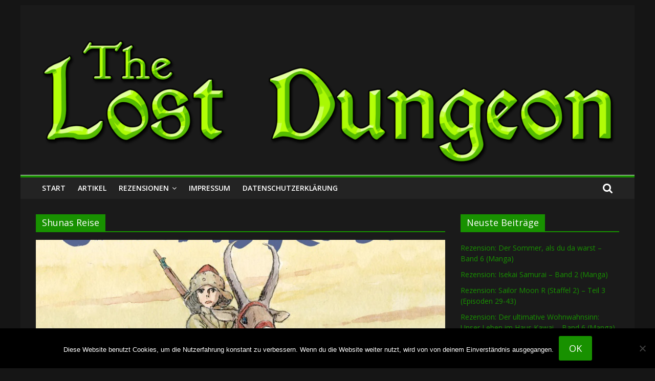

--- FILE ---
content_type: text/html; charset=UTF-8
request_url: https://www.thelostdungeon.de/tag/shunas-reise/
body_size: 63535
content:
<!DOCTYPE html><html lang="de"><head><meta charset="UTF-8"/><meta name="viewport" content="width=device-width, initial-scale=1"><link rel="profile" href="http://gmpg.org/xfn/11"/><meta property="og:locale" content="de_DE" /><meta property="og:type" content="" /><meta property="og:url" content="https://www.thelostdungeon.de/2023/09/18/rezension-shunas-reise-manga/" /><meta property="og:title" content="" /><meta property="og:description" content="Ein junger Prinz aus einem kleinen, armen Land bricht in Shunas Reise auf der Suche nach goldenem Korn gen Westen" /><meta property="og:site_name" content="The Lost Dungeon" /><meta property="og:image" content="https://www.thelostdungeon.de/wp-content/uploads/2023/09/shunas-reise-artbild.jpg" /><meta property="og:image:width" content="800" /><meta property="og:image:height" content="400" /><meta itemprop="description" content="Ein junger Prinz aus einem kleinen, armen Land bricht in Shunas Reise auf der Suche nach goldenem Korn gen Westen" /><meta itemprop="image" content="https://www.thelostdungeon.de/wp-content/uploads/2023/09/shunas-reise-artbild.jpg" /><meta name="twitter:card" content="summary_large_image" /><meta name="twitter:url" content="https://www.thelostdungeon.de/2023/09/18/rezension-shunas-reise-manga/" /><meta name="twitter:title" content="" /><meta name="twitter:description" content="Ein junger Prinz aus einem kleinen, armen Land bricht in Shunas Reise auf der Suche nach goldenem Korn gen Westen" /><meta name="twitter:image" content="https://www.thelostdungeon.de/wp-content/uploads/2023/09/shunas-reise-artbild.jpg" /><meta name="twitter:creator" content="@TheLostDungeon" /><meta name="twitter:site" content="The Lost Dungeon" /><title>Shunas Reise &#8211; The Lost Dungeon</title><meta name='robots' content='max-image-preview:large' /><style>img:is([sizes="auto" i], [sizes^="auto," i]) { contain-intrinsic-size: 3000px 1500px }</style><link rel='dns-prefetch' href='//fonts.googleapis.com' /><link rel="alternate" type="application/rss+xml" title="The Lost Dungeon &raquo; Feed" href="https://www.thelostdungeon.de/feed/" /><link rel="alternate" type="application/rss+xml" title="The Lost Dungeon &raquo; Kommentar-Feed" href="https://www.thelostdungeon.de/comments/feed/" /><link rel="alternate" type="application/rss+xml" title="The Lost Dungeon &raquo; Shunas Reise Schlagwort-Feed" href="https://www.thelostdungeon.de/tag/shunas-reise/feed/" /> <script defer src="[data-uri]"></script> <style id='wp-emoji-styles-inline-css' type='text/css'>img.wp-smiley, img.emoji {
		display: inline !important;
		border: none !important;
		box-shadow: none !important;
		height: 1em !important;
		width: 1em !important;
		margin: 0 0.07em !important;
		vertical-align: -0.1em !important;
		background: none !important;
		padding: 0 !important;
	}</style><link rel='stylesheet' id='wp-block-library-css' href='https://www.thelostdungeon.de/wp-includes/css/dist/block-library/style.min.css?ver=a1c77a6020bfcb625a743644cd7852b3' type='text/css' media='all' /><style id='classic-theme-styles-inline-css' type='text/css'>/*! This file is auto-generated */
.wp-block-button__link{color:#fff;background-color:#32373c;border-radius:9999px;box-shadow:none;text-decoration:none;padding:calc(.667em + 2px) calc(1.333em + 2px);font-size:1.125em}.wp-block-file__button{background:#32373c;color:#fff;text-decoration:none}</style><style id='global-styles-inline-css' type='text/css'>:root{--wp--preset--aspect-ratio--square: 1;--wp--preset--aspect-ratio--4-3: 4/3;--wp--preset--aspect-ratio--3-4: 3/4;--wp--preset--aspect-ratio--3-2: 3/2;--wp--preset--aspect-ratio--2-3: 2/3;--wp--preset--aspect-ratio--16-9: 16/9;--wp--preset--aspect-ratio--9-16: 9/16;--wp--preset--color--black: #000000;--wp--preset--color--cyan-bluish-gray: #abb8c3;--wp--preset--color--white: #ffffff;--wp--preset--color--pale-pink: #f78da7;--wp--preset--color--vivid-red: #cf2e2e;--wp--preset--color--luminous-vivid-orange: #ff6900;--wp--preset--color--luminous-vivid-amber: #fcb900;--wp--preset--color--light-green-cyan: #7bdcb5;--wp--preset--color--vivid-green-cyan: #00d084;--wp--preset--color--pale-cyan-blue: #8ed1fc;--wp--preset--color--vivid-cyan-blue: #0693e3;--wp--preset--color--vivid-purple: #9b51e0;--wp--preset--gradient--vivid-cyan-blue-to-vivid-purple: linear-gradient(135deg,rgba(6,147,227,1) 0%,rgb(155,81,224) 100%);--wp--preset--gradient--light-green-cyan-to-vivid-green-cyan: linear-gradient(135deg,rgb(122,220,180) 0%,rgb(0,208,130) 100%);--wp--preset--gradient--luminous-vivid-amber-to-luminous-vivid-orange: linear-gradient(135deg,rgba(252,185,0,1) 0%,rgba(255,105,0,1) 100%);--wp--preset--gradient--luminous-vivid-orange-to-vivid-red: linear-gradient(135deg,rgba(255,105,0,1) 0%,rgb(207,46,46) 100%);--wp--preset--gradient--very-light-gray-to-cyan-bluish-gray: linear-gradient(135deg,rgb(238,238,238) 0%,rgb(169,184,195) 100%);--wp--preset--gradient--cool-to-warm-spectrum: linear-gradient(135deg,rgb(74,234,220) 0%,rgb(151,120,209) 20%,rgb(207,42,186) 40%,rgb(238,44,130) 60%,rgb(251,105,98) 80%,rgb(254,248,76) 100%);--wp--preset--gradient--blush-light-purple: linear-gradient(135deg,rgb(255,206,236) 0%,rgb(152,150,240) 100%);--wp--preset--gradient--blush-bordeaux: linear-gradient(135deg,rgb(254,205,165) 0%,rgb(254,45,45) 50%,rgb(107,0,62) 100%);--wp--preset--gradient--luminous-dusk: linear-gradient(135deg,rgb(255,203,112) 0%,rgb(199,81,192) 50%,rgb(65,88,208) 100%);--wp--preset--gradient--pale-ocean: linear-gradient(135deg,rgb(255,245,203) 0%,rgb(182,227,212) 50%,rgb(51,167,181) 100%);--wp--preset--gradient--electric-grass: linear-gradient(135deg,rgb(202,248,128) 0%,rgb(113,206,126) 100%);--wp--preset--gradient--midnight: linear-gradient(135deg,rgb(2,3,129) 0%,rgb(40,116,252) 100%);--wp--preset--font-size--small: 13px;--wp--preset--font-size--medium: 20px;--wp--preset--font-size--large: 36px;--wp--preset--font-size--x-large: 42px;--wp--preset--spacing--20: 0.44rem;--wp--preset--spacing--30: 0.67rem;--wp--preset--spacing--40: 1rem;--wp--preset--spacing--50: 1.5rem;--wp--preset--spacing--60: 2.25rem;--wp--preset--spacing--70: 3.38rem;--wp--preset--spacing--80: 5.06rem;--wp--preset--shadow--natural: 6px 6px 9px rgba(0, 0, 0, 0.2);--wp--preset--shadow--deep: 12px 12px 50px rgba(0, 0, 0, 0.4);--wp--preset--shadow--sharp: 6px 6px 0px rgba(0, 0, 0, 0.2);--wp--preset--shadow--outlined: 6px 6px 0px -3px rgba(255, 255, 255, 1), 6px 6px rgba(0, 0, 0, 1);--wp--preset--shadow--crisp: 6px 6px 0px rgba(0, 0, 0, 1);}:where(.is-layout-flex){gap: 0.5em;}:where(.is-layout-grid){gap: 0.5em;}body .is-layout-flex{display: flex;}.is-layout-flex{flex-wrap: wrap;align-items: center;}.is-layout-flex > :is(*, div){margin: 0;}body .is-layout-grid{display: grid;}.is-layout-grid > :is(*, div){margin: 0;}:where(.wp-block-columns.is-layout-flex){gap: 2em;}:where(.wp-block-columns.is-layout-grid){gap: 2em;}:where(.wp-block-post-template.is-layout-flex){gap: 1.25em;}:where(.wp-block-post-template.is-layout-grid){gap: 1.25em;}.has-black-color{color: var(--wp--preset--color--black) !important;}.has-cyan-bluish-gray-color{color: var(--wp--preset--color--cyan-bluish-gray) !important;}.has-white-color{color: var(--wp--preset--color--white) !important;}.has-pale-pink-color{color: var(--wp--preset--color--pale-pink) !important;}.has-vivid-red-color{color: var(--wp--preset--color--vivid-red) !important;}.has-luminous-vivid-orange-color{color: var(--wp--preset--color--luminous-vivid-orange) !important;}.has-luminous-vivid-amber-color{color: var(--wp--preset--color--luminous-vivid-amber) !important;}.has-light-green-cyan-color{color: var(--wp--preset--color--light-green-cyan) !important;}.has-vivid-green-cyan-color{color: var(--wp--preset--color--vivid-green-cyan) !important;}.has-pale-cyan-blue-color{color: var(--wp--preset--color--pale-cyan-blue) !important;}.has-vivid-cyan-blue-color{color: var(--wp--preset--color--vivid-cyan-blue) !important;}.has-vivid-purple-color{color: var(--wp--preset--color--vivid-purple) !important;}.has-black-background-color{background-color: var(--wp--preset--color--black) !important;}.has-cyan-bluish-gray-background-color{background-color: var(--wp--preset--color--cyan-bluish-gray) !important;}.has-white-background-color{background-color: var(--wp--preset--color--white) !important;}.has-pale-pink-background-color{background-color: var(--wp--preset--color--pale-pink) !important;}.has-vivid-red-background-color{background-color: var(--wp--preset--color--vivid-red) !important;}.has-luminous-vivid-orange-background-color{background-color: var(--wp--preset--color--luminous-vivid-orange) !important;}.has-luminous-vivid-amber-background-color{background-color: var(--wp--preset--color--luminous-vivid-amber) !important;}.has-light-green-cyan-background-color{background-color: var(--wp--preset--color--light-green-cyan) !important;}.has-vivid-green-cyan-background-color{background-color: var(--wp--preset--color--vivid-green-cyan) !important;}.has-pale-cyan-blue-background-color{background-color: var(--wp--preset--color--pale-cyan-blue) !important;}.has-vivid-cyan-blue-background-color{background-color: var(--wp--preset--color--vivid-cyan-blue) !important;}.has-vivid-purple-background-color{background-color: var(--wp--preset--color--vivid-purple) !important;}.has-black-border-color{border-color: var(--wp--preset--color--black) !important;}.has-cyan-bluish-gray-border-color{border-color: var(--wp--preset--color--cyan-bluish-gray) !important;}.has-white-border-color{border-color: var(--wp--preset--color--white) !important;}.has-pale-pink-border-color{border-color: var(--wp--preset--color--pale-pink) !important;}.has-vivid-red-border-color{border-color: var(--wp--preset--color--vivid-red) !important;}.has-luminous-vivid-orange-border-color{border-color: var(--wp--preset--color--luminous-vivid-orange) !important;}.has-luminous-vivid-amber-border-color{border-color: var(--wp--preset--color--luminous-vivid-amber) !important;}.has-light-green-cyan-border-color{border-color: var(--wp--preset--color--light-green-cyan) !important;}.has-vivid-green-cyan-border-color{border-color: var(--wp--preset--color--vivid-green-cyan) !important;}.has-pale-cyan-blue-border-color{border-color: var(--wp--preset--color--pale-cyan-blue) !important;}.has-vivid-cyan-blue-border-color{border-color: var(--wp--preset--color--vivid-cyan-blue) !important;}.has-vivid-purple-border-color{border-color: var(--wp--preset--color--vivid-purple) !important;}.has-vivid-cyan-blue-to-vivid-purple-gradient-background{background: var(--wp--preset--gradient--vivid-cyan-blue-to-vivid-purple) !important;}.has-light-green-cyan-to-vivid-green-cyan-gradient-background{background: var(--wp--preset--gradient--light-green-cyan-to-vivid-green-cyan) !important;}.has-luminous-vivid-amber-to-luminous-vivid-orange-gradient-background{background: var(--wp--preset--gradient--luminous-vivid-amber-to-luminous-vivid-orange) !important;}.has-luminous-vivid-orange-to-vivid-red-gradient-background{background: var(--wp--preset--gradient--luminous-vivid-orange-to-vivid-red) !important;}.has-very-light-gray-to-cyan-bluish-gray-gradient-background{background: var(--wp--preset--gradient--very-light-gray-to-cyan-bluish-gray) !important;}.has-cool-to-warm-spectrum-gradient-background{background: var(--wp--preset--gradient--cool-to-warm-spectrum) !important;}.has-blush-light-purple-gradient-background{background: var(--wp--preset--gradient--blush-light-purple) !important;}.has-blush-bordeaux-gradient-background{background: var(--wp--preset--gradient--blush-bordeaux) !important;}.has-luminous-dusk-gradient-background{background: var(--wp--preset--gradient--luminous-dusk) !important;}.has-pale-ocean-gradient-background{background: var(--wp--preset--gradient--pale-ocean) !important;}.has-electric-grass-gradient-background{background: var(--wp--preset--gradient--electric-grass) !important;}.has-midnight-gradient-background{background: var(--wp--preset--gradient--midnight) !important;}.has-small-font-size{font-size: var(--wp--preset--font-size--small) !important;}.has-medium-font-size{font-size: var(--wp--preset--font-size--medium) !important;}.has-large-font-size{font-size: var(--wp--preset--font-size--large) !important;}.has-x-large-font-size{font-size: var(--wp--preset--font-size--x-large) !important;}
:where(.wp-block-post-template.is-layout-flex){gap: 1.25em;}:where(.wp-block-post-template.is-layout-grid){gap: 1.25em;}
:where(.wp-block-columns.is-layout-flex){gap: 2em;}:where(.wp-block-columns.is-layout-grid){gap: 2em;}
:root :where(.wp-block-pullquote){font-size: 1.5em;line-height: 1.6;}</style><link rel='stylesheet' id='cookie-notice-front-css' href='https://www.thelostdungeon.de/wp-content/plugins/cookie-notice/css/front.min.css?ver=2.5.7' type='text/css' media='all' /><link rel='stylesheet' id='colormag_google_fonts-css' href='//fonts.googleapis.com/css?family=Open+Sans%3A400%2C600&#038;ver=a1c77a6020bfcb625a743644cd7852b3' type='text/css' media='all' /><link rel='stylesheet' id='colormag_style-css' href='https://www.thelostdungeon.de/wp-content/cache/autoptimize/autoptimize_single_289175ef4937fdc35a3058b77f5f012d.php?ver=a1c77a6020bfcb625a743644cd7852b3' type='text/css' media='all' /><link rel='stylesheet' id='colormag_dark_style-css' href='https://www.thelostdungeon.de/wp-content/cache/autoptimize/autoptimize_single_8f176aff9fe030b1e708a138d05b467c.php?ver=a1c77a6020bfcb625a743644cd7852b3' type='text/css' media='all' /><link rel='stylesheet' id='colormag-fontawesome-css' href='https://www.thelostdungeon.de/wp-content/cache/autoptimize/autoptimize_single_4bb3dd721c4652feee0953261d329710.php?ver=4.2.1' type='text/css' media='all' /> <script defer id="cookie-notice-front-js-before" src="[data-uri]"></script> <script defer type="text/javascript" src="https://www.thelostdungeon.de/wp-content/plugins/cookie-notice/js/front.min.js?ver=2.5.7" id="cookie-notice-front-js"></script> <script defer type="text/javascript" src="https://www.thelostdungeon.de/wp-includes/js/jquery/jquery.min.js?ver=3.7.1" id="jquery-core-js"></script> <script defer type="text/javascript" src="https://www.thelostdungeon.de/wp-includes/js/jquery/jquery-migrate.min.js?ver=3.4.1" id="jquery-migrate-js"></script> <!--[if lte IE 8]> <script type="text/javascript" src="https://www.thelostdungeon.de/wp-content/themes/colormag/js/html5shiv.min.js?ver=a1c77a6020bfcb625a743644cd7852b3" id="html5-js"></script> <![endif]--><link rel="https://api.w.org/" href="https://www.thelostdungeon.de/wp-json/" /><link rel="alternate" title="JSON" type="application/json" href="https://www.thelostdungeon.de/wp-json/wp/v2/tags/2869" /><link rel="EditURI" type="application/rsd+xml" title="RSD" href="https://www.thelostdungeon.de/xmlrpc.php?rsd" /><style type="text/css">.recentcomments a{display:inline !important;padding:0 !important;margin:0 !important;}</style><link rel="icon" href="https://www.thelostdungeon.de/wp-content/uploads/2016/08/cropped-The-Lost-Dungeon-Quadratlogo-512x512-32x32.jpg" sizes="32x32" /><link rel="icon" href="https://www.thelostdungeon.de/wp-content/uploads/2016/08/cropped-The-Lost-Dungeon-Quadratlogo-512x512-192x192.jpg" sizes="192x192" /><link rel="apple-touch-icon" href="https://www.thelostdungeon.de/wp-content/uploads/2016/08/cropped-The-Lost-Dungeon-Quadratlogo-512x512-180x180.jpg" /><meta name="msapplication-TileImage" content="https://www.thelostdungeon.de/wp-content/uploads/2016/08/cropped-The-Lost-Dungeon-Quadratlogo-512x512-270x270.jpg" /> <style type="text/css">.colormag-button,blockquote,button,input[type=reset],input[type=button],input[type=submit],
		#masthead.colormag-header-clean #site-navigation.main-small-navigation .menu-toggle{background-color:#189100}
		#site-title a,.next a:hover,.previous a:hover,.social-links i.fa:hover,a,
		#masthead.colormag-header-clean .social-links li:hover i.fa,
		#masthead.colormag-header-classic .social-links li:hover i.fa,
		#masthead.colormag-header-clean .breaking-news .newsticker a:hover,
		#masthead.colormag-header-classic .breaking-news .newsticker a:hover,
		#masthead.colormag-header-classic #site-navigation .fa.search-top:hover,
		#masthead.colormag-header-classic #site-navigation.main-navigation .random-post a:hover .fa-random,
		.dark-skin #masthead.colormag-header-classic #site-navigation.main-navigation .home-icon:hover .fa,
		#masthead .main-small-navigation li:hover > .sub-toggle i,
		.better-responsive-menu #masthead .main-small-navigation .sub-toggle.active .fa {color:#189100}
		.fa.search-top:hover,
		#masthead.colormag-header-classic #site-navigation.main-small-navigation .menu-toggle,
		.main-navigation ul li.focus > a,
        #masthead.colormag-header-classic .main-navigation ul ul.sub-menu li.focus > a {background-color:#189100}
		#site-navigation{border-top:4px solid #189100}
		.home-icon.front_page_on,.main-navigation a:hover,.main-navigation ul li ul li a:hover,
		.main-navigation ul li ul li:hover>a,
		.main-navigation ul li.current-menu-ancestor>a,
		.main-navigation ul li.current-menu-item ul li a:hover,
		.main-navigation ul li.current-menu-item>a,
		.main-navigation ul li.current_page_ancestor>a,
		.main-navigation ul li.current_page_item>a,
		.main-navigation ul li:hover>a,
		.main-small-navigation li a:hover,
		.site-header .menu-toggle:hover,
		#masthead.colormag-header-classic .main-navigation ul ul.sub-menu li:hover > a,
		#masthead.colormag-header-classic .main-navigation ul ul.sub-menu li.current-menu-ancestor > a,
		#masthead.colormag-header-classic .main-navigation ul ul.sub-menu li.current-menu-item > a,
		#masthead .main-small-navigation li:hover > a,
		#masthead .main-small-navigation li.current-page-ancestor > a,
		#masthead .main-small-navigation li.current-menu-ancestor > a,
		#masthead .main-small-navigation li.current-page-item > a,
		#masthead .main-small-navigation li.current-menu-item > a{background-color:#189100}
		#masthead.colormag-header-classic .main-navigation .home-icon a:hover .fa { color:#189100}
		.main-small-navigation .current-menu-item>a,.main-small-navigation .current_page_item>a {background:#189100}
		#masthead.colormag-header-classic .main-navigation ul ul.sub-menu li:hover,
		#masthead.colormag-header-classic .main-navigation ul ul.sub-menu li.current-menu-ancestor,
		#masthead.colormag-header-classic .main-navigation ul ul.sub-menu li.current-menu-item,
		#masthead.colormag-header-classic #site-navigation .menu-toggle,
		#masthead.colormag-header-classic #site-navigation .menu-toggle:hover,
		#masthead.colormag-header-classic .main-navigation ul > li:hover > a,
        #masthead.colormag-header-classic .main-navigation ul > li.current-menu-item > a,
        #masthead.colormag-header-classic .main-navigation ul > li.current-menu-ancestor > a,
        #masthead.colormag-header-classic .main-navigation ul li.focus > a{ border-color:#189100}
		.promo-button-area a:hover{border:2px solid #189100;background-color:#189100}
		#content .wp-pagenavi .current,
		#content .wp-pagenavi a:hover,.format-link .entry-content a,.pagination span{ background-color:#189100}
		.pagination a span:hover{color:#189100;border-color:#189100}
		#content .comments-area a.comment-edit-link:hover,#content .comments-area a.comment-permalink:hover,
		#content .comments-area article header cite a:hover,.comments-area .comment-author-link a:hover{color:#189100}
		.comments-area .comment-author-link span{background-color:#189100}
		.comment .comment-reply-link:hover,.nav-next a,.nav-previous a{color:#189100}
		#secondary .widget-title{border-bottom:2px solid #189100}
		#secondary .widget-title span{background-color:#189100}
		.footer-widgets-area .widget-title{border-bottom:2px solid #189100}
		.footer-widgets-area .widget-title span,
		.colormag-footer--classic .footer-widgets-area .widget-title span::before{background-color:#189100}
		.footer-widgets-area a:hover{color:#189100}
		.advertisement_above_footer .widget-title{ border-bottom:2px solid #189100}
		.advertisement_above_footer .widget-title span{background-color:#189100}
		a#scroll-up i{color:#189100}
		.page-header .page-title{border-bottom:2px solid #189100}
		#content .post .article-content .above-entry-meta .cat-links a,
		.page-header .page-title span{ background-color:#189100}
		#content .post .article-content .entry-title a:hover,
		.entry-meta .byline i,.entry-meta .cat-links i,.entry-meta a,
		.post .entry-title a:hover,.search .entry-title a:hover{color:#189100}
		.entry-meta .post-format i{background-color:#189100}
		.entry-meta .comments-link a:hover,.entry-meta .edit-link a:hover,.entry-meta .posted-on a:hover,
		.entry-meta .tag-links a:hover,.single #content .tags a:hover{color:#189100}.more-link,
		.no-post-thumbnail{background-color:#189100}
		.post-box .entry-meta .cat-links a:hover,.post-box .entry-meta .posted-on a:hover,
		.post.post-box .entry-title a:hover{color:#189100}
		.widget_featured_slider .slide-content .above-entry-meta .cat-links a{background-color:#189100}
		.widget_featured_slider .slide-content .below-entry-meta .byline a:hover,
		.widget_featured_slider .slide-content .below-entry-meta .comments a:hover,
		.widget_featured_slider .slide-content .below-entry-meta .posted-on a:hover,
		.widget_featured_slider .slide-content .entry-title a:hover{color:#189100}
		.widget_highlighted_posts .article-content .above-entry-meta .cat-links a {background-color:#189100}
		.byline a:hover,.comments a:hover,.edit-link a:hover,.posted-on a:hover,.tag-links a:hover,
		.widget_highlighted_posts .article-content .below-entry-meta .byline a:hover,
		.widget_highlighted_posts .article-content .below-entry-meta .comments a:hover,
		.widget_highlighted_posts .article-content .below-entry-meta .posted-on a:hover,
		.widget_highlighted_posts .article-content .entry-title a:hover{color:#189100}
		.widget_featured_posts .article-content .above-entry-meta .cat-links a{background-color:#189100}
		.widget_featured_posts .article-content .entry-title a:hover{color:#189100}
		.widget_featured_posts .widget-title{border-bottom:2px solid #189100}
		.widget_featured_posts .widget-title span{background-color:#189100}
		.related-posts-main-title .fa,.single-related-posts .article-content .entry-title a:hover{color:#189100} .widget_slider_area .widget-title,.widget_beside_slider .widget-title { border-bottom:2px solid #189100} .widget_slider_area .widget-title span,.widget_beside_slider .widget-title span { background-color:#189100}
		 @media (max-width: 768px) {.better-responsive-menu .sub-toggle{background-color:#007300}}</style></head><body class="archive tag tag-shunas-reise tag-2869 wp-theme-colormag cookies-not-set  dark-skin"><div id="page" class="hfeed site"> <a class="skip-link screen-reader-text" href="#main">Zum Inhalt springen</a><header id="masthead" class="site-header clearfix "><div id="header-text-nav-container" class="clearfix"><div class="inner-wrap"><div id="header-text-nav-wrap" class="clearfix"><div id="header-left-section"><div id="header-logo-image"></div><div id="header-text" class="screen-reader-text"><h3 id="site-title"> <a href="https://www.thelostdungeon.de/" title="The Lost Dungeon" rel="home">The Lost Dungeon</a></h3></div></div><div id="header-right-section"></div></div></div><div id="wp-custom-header" class="wp-custom-header"><div class="header-image-wrap"><img src="https://www.thelostdungeon.de/wp-content/uploads/2018/03/The_Lost_Dungeon_Logo_1400x335.png" class="header-image" width="1400" height="335" alt="The Lost Dungeon"></div></div><nav id="site-navigation" class="main-navigation clearfix" role="navigation"><div class="inner-wrap clearfix"><div class="search-random-icons-container"><div class="top-search-wrap"> <i class="fa fa-search search-top"></i><div class="search-form-top"><form action="https://www.thelostdungeon.de/" class="search-form searchform clearfix" method="get"><div class="search-wrap"> <input type="text" placeholder="Suchen" class="s field" name="s"> <button class="search-icon" type="submit"></button></div></form></div></div></div><p class="menu-toggle"></p><div class="menu-primary-container"><ul id="menu-menue-1" class="menu"><li id="menu-item-13" class="menu-item menu-item-type-custom menu-item-object-custom menu-item-home menu-item-13"><a href="http://www.thelostdungeon.de/">Start</a></li><li id="menu-item-17" class="menu-item menu-item-type-taxonomy menu-item-object-category menu-item-17"><a href="https://www.thelostdungeon.de/category/artikel/">Artikel</a></li><li id="menu-item-18" class="menu-item menu-item-type-taxonomy menu-item-object-category menu-item-has-children menu-item-18"><a href="https://www.thelostdungeon.de/category/rezensionen/">Rezensionen</a><ul class="sub-menu"><li id="menu-item-2655" class="menu-item menu-item-type-custom menu-item-object-custom menu-item-2655"><a href="http://www.thelostdungeon.de/tag/anime-rezension/">Anime</a></li><li id="menu-item-2657" class="menu-item menu-item-type-custom menu-item-object-custom menu-item-2657"><a href="http://www.thelostdungeon.de/tag/comic-rezension/">Comic</a></li><li id="menu-item-2658" class="menu-item menu-item-type-custom menu-item-object-custom menu-item-2658"><a href="http://www.thelostdungeon.de/tag/film-serie-rezension/">Film &#038; Serie</a></li><li id="menu-item-2654" class="menu-item menu-item-type-custom menu-item-object-custom menu-item-2654"><a href="http://www.thelostdungeon.de/tag/games-rezension/">Games</a></li><li id="menu-item-2656" class="menu-item menu-item-type-custom menu-item-object-custom menu-item-2656"><a href="http://www.thelostdungeon.de/tag/manga-rezension/">Manga</a></li></ul></li><li id="menu-item-16" class="menu-item menu-item-type-post_type menu-item-object-page menu-item-16"><a href="https://www.thelostdungeon.de/impressum/">Impressum</a></li><li id="menu-item-8495" class="menu-item menu-item-type-post_type menu-item-object-page menu-item-privacy-policy menu-item-8495"><a rel="privacy-policy" href="https://www.thelostdungeon.de/datenschutzerklaerung/">Datenschutzerklärung</a></li></ul></div></div></nav></div></header><div id="main" class="clearfix"><div class="inner-wrap clearfix"><div id="primary"><div id="content" class="clearfix"><header class="page-header"><h1 class="page-title"> <span> Shunas Reise </span></h1></header><div class="article-container"><article id="post-18583" class="post-18583 post type-post status-publish format-standard has-post-thumbnail hentry category-mangas category-rezensionen tag-ghibli tag-hayao-miyazaki tag-manga tag-manga-rezension tag-reprodukt tag-rezension tag-shuna-no-tabi tag-shunas-reise tag-studio-ghibli tag-tokuma-shoten-publishing"><div class="featured-image"> <a href="https://www.thelostdungeon.de/2023/09/18/rezension-shunas-reise-manga/" title="Rezension: Shunas Reise (Manga)"><img width="800" height="400" src="https://www.thelostdungeon.de/wp-content/uploads/2023/09/shunas-reise-artbild.jpg" class="attachment-colormag-featured-image size-colormag-featured-image wp-post-image" alt="" decoding="async" srcset="https://www.thelostdungeon.de/wp-content/uploads/2023/09/shunas-reise-artbild.jpg 800w, https://www.thelostdungeon.de/wp-content/uploads/2023/09/shunas-reise-artbild-300x150.jpg 300w, https://www.thelostdungeon.de/wp-content/uploads/2023/09/shunas-reise-artbild-768x384.jpg 768w, https://www.thelostdungeon.de/wp-content/uploads/2023/09/shunas-reise-artbild-608x304.jpg 608w" sizes="(max-width: 800px) 100vw, 800px" /></a></div><div class="article-content clearfix"><div class="above-entry-meta"><span class="cat-links"><a href="https://www.thelostdungeon.de/category/mangas/"  rel="category tag">Manga</a>&nbsp;<a href="https://www.thelostdungeon.de/category/rezensionen/"  rel="category tag">Rezensionen</a>&nbsp;</span></div><header class="entry-header"><h2 class="entry-title"> <a href="https://www.thelostdungeon.de/2023/09/18/rezension-shunas-reise-manga/" title="Rezension: Shunas Reise (Manga)">Rezension: Shunas Reise (Manga)</a></h2></header><div class="below-entry-meta"> <span class="posted-on"><a href="https://www.thelostdungeon.de/2023/09/18/rezension-shunas-reise-manga/" title="10:00" rel="bookmark"><i class="fa fa-calendar-o"></i> <time class="entry-date published" datetime="2023-09-18T10:00:00+01:00">18. September 2023</time><time class="updated" datetime="2023-10-25T16:14:14+01:00">25. Oktober 2023</time></a></span> <span class="byline"> <span class="author vcard"> <i class="fa fa-user"></i> <a class="url fn n"
 href="https://www.thelostdungeon.de/author/arklexar/"
 title="Alexander Geisler">Alexander Geisler </a> </span> </span> <span class="tag-links"><i class="fa fa-tags"></i><a href="https://www.thelostdungeon.de/tag/ghibli/" rel="tag">Ghibli</a>, <a href="https://www.thelostdungeon.de/tag/hayao-miyazaki/" rel="tag">Hayao Miyazaki</a>, <a href="https://www.thelostdungeon.de/tag/manga/" rel="tag">Manga</a>, <a href="https://www.thelostdungeon.de/tag/manga-rezension/" rel="tag">Manga Rezension</a>, <a href="https://www.thelostdungeon.de/tag/reprodukt/" rel="tag">Reprodukt</a>, <a href="https://www.thelostdungeon.de/tag/rezension/" rel="tag">Rezension</a>, <a href="https://www.thelostdungeon.de/tag/shuna-no-tabi/" rel="tag">Shuna no Tabi</a>, <a href="https://www.thelostdungeon.de/tag/shunas-reise/" rel="tag">Shunas Reise</a>, <a href="https://www.thelostdungeon.de/tag/studio-ghibli/" rel="tag">Studio Ghibli</a>, <a href="https://www.thelostdungeon.de/tag/tokuma-shoten-publishing/" rel="tag">Tokuma Shoten Publishing</a></span></div><div class="entry-content clearfix"><p>Ein junger Prinz aus einem kleinen, armen Land bricht in Shunas Reise auf der Suche nach goldenem Korn gen Westen</p> <a class="more-link" title="Rezension: Shunas Reise (Manga)" href="https://www.thelostdungeon.de/2023/09/18/rezension-shunas-reise-manga/"><span>Weiterlesen</span></a></div></div></article></div></div></div><div id="secondary"><aside id="recent-posts-4" class="widget widget_recent_entries clearfix"><h3 class="widget-title"><span>Neuste Beiträge</span></h3><ul><li> <a href="https://www.thelostdungeon.de/2026/01/17/rezension-der-sommer-als-du-da-warst-band-6-manga/">Rezension: Der Sommer, als du da warst – Band 6 (Manga)</a></li><li> <a href="https://www.thelostdungeon.de/2026/01/17/rezension-isekai-samurai-band-2-manga/">Rezension: Isekai Samurai – Band 2 (Manga)</a></li><li> <a href="https://www.thelostdungeon.de/2026/01/16/rezension-sailor-moon-r-staffel-2-teil-3-episoden-29-43/">Rezension: Sailor Moon R (Staffel 2) – Teil 3 (Episoden 29-43)</a></li><li> <a href="https://www.thelostdungeon.de/2026/01/15/rezension-der-ultimative-wohnwahnsinn-unser-leben-im-haus-kawai-band-6-manga/">Rezension: Der ultimative Wohnwahnsinn: Unser Leben im Haus Kawai – Band 6 (Manga)</a></li><li> <a href="https://www.thelostdungeon.de/2026/01/15/rezension-die-letzte-elfe-band-1-manga/">Rezension: Die letzte Elfe – Band 1 (Manga)</a></li><li> <a href="https://www.thelostdungeon.de/2026/01/14/rezension-from-bureaucrat-to-villainess-dads-been-reincarnated-blu-ray/">Rezension: From Bureaucrat to Villainess: Dad’s Been Reincarnated! (Blu-ray)</a></li><li> <a href="https://www.thelostdungeon.de/2026/01/13/rezension-yuzu-die-kleine-tieraerztin%c2%8f-band-7-manga/">Rezension: Yuzu die kleine Tierärztin – Band 7 (Manga)</a></li><li> <a href="https://www.thelostdungeon.de/2026/01/13/rezension-shin-chan-die-serie-vol-8-dvd/">Rezension: Shin chan: Die Serie – Vol. 8 (DVD)</a></li><li> <a href="https://www.thelostdungeon.de/2026/01/12/rezension-oshi-no-ko-meinstar-staffel-2-vol-2-blu-ray/">Rezension: [Oshi No Ko] – [Mein*Star] – Staffel 2 – Vol. 2 (Blu-ray)</a></li><li> <a href="https://www.thelostdungeon.de/2026/01/11/rezension-smoking-behind-the-supermarket%c2%8f-band-6-manga/">Rezension: Smoking Behind the Supermarket – Band 6 (Manga)</a></li></ul></aside><aside id="categories-4" class="widget widget_categories clearfix"><h3 class="widget-title"><span>Kategorien</span></h3><form action="https://www.thelostdungeon.de" method="get"><label class="screen-reader-text" for="cat">Kategorien</label><select  name='cat' id='cat' class='postform'><option value='-1'>Kategorie auswählen</option><option class="level-0" value="1">Allgemein&nbsp;&nbsp;(19)</option><option class="level-0" value="2">Anime&nbsp;&nbsp;(1.196)</option><option class="level-0" value="2336">Artbook&nbsp;&nbsp;(1)</option><option class="level-0" value="3">Artikel&nbsp;&nbsp;(43)</option><option class="level-0" value="78">Brett-/Kartenspiele&nbsp;&nbsp;(2)</option><option class="level-0" value="153">Bücher &amp; Romane&nbsp;&nbsp;(23)</option><option class="level-0" value="5">Comic&nbsp;&nbsp;(270)</option><option class="level-0" value="1028">Erster Blick&nbsp;&nbsp;(71)</option><option class="level-0" value="6">Film &amp; Serie&nbsp;&nbsp;(59)</option><option class="level-0" value="7">Games&nbsp;&nbsp;(535)</option><option class="level-0" value="312">Gewinnspiel&nbsp;&nbsp;(37)</option><option class="level-0" value="1471">Light Novel&nbsp;&nbsp;(14)</option><option class="level-0" value="303">Manga&nbsp;&nbsp;(1.086)</option><option class="level-0" value="2278">Musik&nbsp;&nbsp;(1)</option><option class="level-0" value="97">N Insider&nbsp;&nbsp;(4)</option><option class="level-0" value="251">News&nbsp;&nbsp;(96)</option><option class="level-0" value="345">Partner&nbsp;&nbsp;(9)</option><option class="level-0" value="8">Rezensionen&nbsp;&nbsp;(2.858)</option><option class="level-0" value="1039">Simulcast&nbsp;&nbsp;(71)</option><option class="level-0" value="110">The Lost Dungeon&nbsp;&nbsp;(16)</option><option class="level-0" value="559">Vorschau/Preview&nbsp;&nbsp;(19)</option> </select></form><script defer src="[data-uri]"></script> </aside><aside id="archives-4" class="widget widget_archive clearfix"><h3 class="widget-title"><span>Archiv</span></h3> <label class="screen-reader-text" for="archives-dropdown-4">Archiv</label> <select id="archives-dropdown-4" name="archive-dropdown"><option value="">Monat auswählen</option><option value='https://www.thelostdungeon.de/2026/01/'> Januar 2026</option><option value='https://www.thelostdungeon.de/2025/12/'> Dezember 2025</option><option value='https://www.thelostdungeon.de/2025/11/'> November 2025</option><option value='https://www.thelostdungeon.de/2025/10/'> Oktober 2025</option><option value='https://www.thelostdungeon.de/2025/09/'> September 2025</option><option value='https://www.thelostdungeon.de/2025/08/'> August 2025</option><option value='https://www.thelostdungeon.de/2025/07/'> Juli 2025</option><option value='https://www.thelostdungeon.de/2025/06/'> Juni 2025</option><option value='https://www.thelostdungeon.de/2025/05/'> Mai 2025</option><option value='https://www.thelostdungeon.de/2025/04/'> April 2025</option><option value='https://www.thelostdungeon.de/2025/03/'> März 2025</option><option value='https://www.thelostdungeon.de/2025/02/'> Februar 2025</option><option value='https://www.thelostdungeon.de/2025/01/'> Januar 2025</option><option value='https://www.thelostdungeon.de/2024/12/'> Dezember 2024</option><option value='https://www.thelostdungeon.de/2024/11/'> November 2024</option><option value='https://www.thelostdungeon.de/2024/10/'> Oktober 2024</option><option value='https://www.thelostdungeon.de/2024/09/'> September 2024</option><option value='https://www.thelostdungeon.de/2024/08/'> August 2024</option><option value='https://www.thelostdungeon.de/2024/07/'> Juli 2024</option><option value='https://www.thelostdungeon.de/2024/06/'> Juni 2024</option><option value='https://www.thelostdungeon.de/2024/05/'> Mai 2024</option><option value='https://www.thelostdungeon.de/2024/04/'> April 2024</option><option value='https://www.thelostdungeon.de/2024/03/'> März 2024</option><option value='https://www.thelostdungeon.de/2024/02/'> Februar 2024</option><option value='https://www.thelostdungeon.de/2024/01/'> Januar 2024</option><option value='https://www.thelostdungeon.de/2023/12/'> Dezember 2023</option><option value='https://www.thelostdungeon.de/2023/11/'> November 2023</option><option value='https://www.thelostdungeon.de/2023/10/'> Oktober 2023</option><option value='https://www.thelostdungeon.de/2023/09/'> September 2023</option><option value='https://www.thelostdungeon.de/2023/08/'> August 2023</option><option value='https://www.thelostdungeon.de/2023/07/'> Juli 2023</option><option value='https://www.thelostdungeon.de/2023/06/'> Juni 2023</option><option value='https://www.thelostdungeon.de/2023/05/'> Mai 2023</option><option value='https://www.thelostdungeon.de/2023/04/'> April 2023</option><option value='https://www.thelostdungeon.de/2023/03/'> März 2023</option><option value='https://www.thelostdungeon.de/2023/02/'> Februar 2023</option><option value='https://www.thelostdungeon.de/2023/01/'> Januar 2023</option><option value='https://www.thelostdungeon.de/2022/12/'> Dezember 2022</option><option value='https://www.thelostdungeon.de/2022/11/'> November 2022</option><option value='https://www.thelostdungeon.de/2022/10/'> Oktober 2022</option><option value='https://www.thelostdungeon.de/2022/09/'> September 2022</option><option value='https://www.thelostdungeon.de/2022/08/'> August 2022</option><option value='https://www.thelostdungeon.de/2022/07/'> Juli 2022</option><option value='https://www.thelostdungeon.de/2022/06/'> Juni 2022</option><option value='https://www.thelostdungeon.de/2022/05/'> Mai 2022</option><option value='https://www.thelostdungeon.de/2022/04/'> April 2022</option><option value='https://www.thelostdungeon.de/2022/03/'> März 2022</option><option value='https://www.thelostdungeon.de/2022/02/'> Februar 2022</option><option value='https://www.thelostdungeon.de/2022/01/'> Januar 2022</option><option value='https://www.thelostdungeon.de/2021/12/'> Dezember 2021</option><option value='https://www.thelostdungeon.de/2021/11/'> November 2021</option><option value='https://www.thelostdungeon.de/2021/10/'> Oktober 2021</option><option value='https://www.thelostdungeon.de/2021/09/'> September 2021</option><option value='https://www.thelostdungeon.de/2021/08/'> August 2021</option><option value='https://www.thelostdungeon.de/2021/07/'> Juli 2021</option><option value='https://www.thelostdungeon.de/2021/06/'> Juni 2021</option><option value='https://www.thelostdungeon.de/2021/05/'> Mai 2021</option><option value='https://www.thelostdungeon.de/2021/04/'> April 2021</option><option value='https://www.thelostdungeon.de/2021/03/'> März 2021</option><option value='https://www.thelostdungeon.de/2021/02/'> Februar 2021</option><option value='https://www.thelostdungeon.de/2021/01/'> Januar 2021</option><option value='https://www.thelostdungeon.de/2020/12/'> Dezember 2020</option><option value='https://www.thelostdungeon.de/2020/11/'> November 2020</option><option value='https://www.thelostdungeon.de/2020/10/'> Oktober 2020</option><option value='https://www.thelostdungeon.de/2020/09/'> September 2020</option><option value='https://www.thelostdungeon.de/2020/08/'> August 2020</option><option value='https://www.thelostdungeon.de/2020/07/'> Juli 2020</option><option value='https://www.thelostdungeon.de/2020/06/'> Juni 2020</option><option value='https://www.thelostdungeon.de/2020/05/'> Mai 2020</option><option value='https://www.thelostdungeon.de/2020/04/'> April 2020</option><option value='https://www.thelostdungeon.de/2020/03/'> März 2020</option><option value='https://www.thelostdungeon.de/2020/02/'> Februar 2020</option><option value='https://www.thelostdungeon.de/2020/01/'> Januar 2020</option><option value='https://www.thelostdungeon.de/2019/12/'> Dezember 2019</option><option value='https://www.thelostdungeon.de/2019/11/'> November 2019</option><option value='https://www.thelostdungeon.de/2019/10/'> Oktober 2019</option><option value='https://www.thelostdungeon.de/2019/09/'> September 2019</option><option value='https://www.thelostdungeon.de/2019/08/'> August 2019</option><option value='https://www.thelostdungeon.de/2019/07/'> Juli 2019</option><option value='https://www.thelostdungeon.de/2019/06/'> Juni 2019</option><option value='https://www.thelostdungeon.de/2019/05/'> Mai 2019</option><option value='https://www.thelostdungeon.de/2019/04/'> April 2019</option><option value='https://www.thelostdungeon.de/2019/03/'> März 2019</option><option value='https://www.thelostdungeon.de/2019/02/'> Februar 2019</option><option value='https://www.thelostdungeon.de/2019/01/'> Januar 2019</option><option value='https://www.thelostdungeon.de/2018/12/'> Dezember 2018</option><option value='https://www.thelostdungeon.de/2018/11/'> November 2018</option><option value='https://www.thelostdungeon.de/2018/10/'> Oktober 2018</option><option value='https://www.thelostdungeon.de/2018/09/'> September 2018</option><option value='https://www.thelostdungeon.de/2018/08/'> August 2018</option><option value='https://www.thelostdungeon.de/2018/07/'> Juli 2018</option><option value='https://www.thelostdungeon.de/2018/06/'> Juni 2018</option><option value='https://www.thelostdungeon.de/2018/05/'> Mai 2018</option><option value='https://www.thelostdungeon.de/2018/04/'> April 2018</option><option value='https://www.thelostdungeon.de/2018/03/'> März 2018</option><option value='https://www.thelostdungeon.de/2018/02/'> Februar 2018</option><option value='https://www.thelostdungeon.de/2018/01/'> Januar 2018</option><option value='https://www.thelostdungeon.de/2017/12/'> Dezember 2017</option><option value='https://www.thelostdungeon.de/2017/11/'> November 2017</option><option value='https://www.thelostdungeon.de/2017/10/'> Oktober 2017</option><option value='https://www.thelostdungeon.de/2017/09/'> September 2017</option><option value='https://www.thelostdungeon.de/2017/08/'> August 2017</option><option value='https://www.thelostdungeon.de/2017/07/'> Juli 2017</option><option value='https://www.thelostdungeon.de/2017/06/'> Juni 2017</option><option value='https://www.thelostdungeon.de/2017/05/'> Mai 2017</option><option value='https://www.thelostdungeon.de/2017/04/'> April 2017</option><option value='https://www.thelostdungeon.de/2017/03/'> März 2017</option><option value='https://www.thelostdungeon.de/2017/02/'> Februar 2017</option><option value='https://www.thelostdungeon.de/2017/01/'> Januar 2017</option><option value='https://www.thelostdungeon.de/2016/12/'> Dezember 2016</option><option value='https://www.thelostdungeon.de/2016/11/'> November 2016</option><option value='https://www.thelostdungeon.de/2016/10/'> Oktober 2016</option><option value='https://www.thelostdungeon.de/2016/09/'> September 2016</option><option value='https://www.thelostdungeon.de/2016/08/'> August 2016</option><option value='https://www.thelostdungeon.de/2016/07/'> Juli 2016</option><option value='https://www.thelostdungeon.de/2016/06/'> Juni 2016</option><option value='https://www.thelostdungeon.de/2016/05/'> Mai 2016</option><option value='https://www.thelostdungeon.de/2016/04/'> April 2016</option><option value='https://www.thelostdungeon.de/2016/03/'> März 2016</option><option value='https://www.thelostdungeon.de/2016/02/'> Februar 2016</option><option value='https://www.thelostdungeon.de/2016/01/'> Januar 2016</option><option value='https://www.thelostdungeon.de/2015/12/'> Dezember 2015</option><option value='https://www.thelostdungeon.de/2015/11/'> November 2015</option><option value='https://www.thelostdungeon.de/2015/10/'> Oktober 2015</option><option value='https://www.thelostdungeon.de/2015/09/'> September 2015</option><option value='https://www.thelostdungeon.de/2015/08/'> August 2015</option><option value='https://www.thelostdungeon.de/2015/07/'> Juli 2015</option><option value='https://www.thelostdungeon.de/2015/06/'> Juni 2015</option><option value='https://www.thelostdungeon.de/2015/05/'> Mai 2015</option><option value='https://www.thelostdungeon.de/2015/04/'> April 2015</option><option value='https://www.thelostdungeon.de/2015/03/'> März 2015</option><option value='https://www.thelostdungeon.de/2015/02/'> Februar 2015</option><option value='https://www.thelostdungeon.de/2015/01/'> Januar 2015</option><option value='https://www.thelostdungeon.de/2014/12/'> Dezember 2014</option><option value='https://www.thelostdungeon.de/2014/11/'> November 2014</option><option value='https://www.thelostdungeon.de/2014/10/'> Oktober 2014</option><option value='https://www.thelostdungeon.de/2014/05/'> Mai 2014</option><option value='https://www.thelostdungeon.de/2014/02/'> Februar 2014</option><option value='https://www.thelostdungeon.de/2014/01/'> Januar 2014</option><option value='https://www.thelostdungeon.de/2013/12/'> Dezember 2013</option><option value='https://www.thelostdungeon.de/2013/11/'> November 2013</option><option value='https://www.thelostdungeon.de/2013/10/'> Oktober 2013</option><option value='https://www.thelostdungeon.de/2013/09/'> September 2013</option><option value='https://www.thelostdungeon.de/2013/05/'> Mai 2013</option><option value='https://www.thelostdungeon.de/2013/04/'> April 2013</option><option value='https://www.thelostdungeon.de/2013/03/'> März 2013</option> </select> <script defer src="[data-uri]"></script> </aside><aside id="tag_cloud-8" class="widget widget_tag_cloud clearfix"><h3 class="widget-title"><span>Schlagwörter</span></h3><div class="tagcloud"><a href="https://www.thelostdungeon.de/tag/altraverse/" class="tag-cloud-link tag-link-1280 tag-link-position-1" style="font-size: 12.95652173913pt;" aria-label="altraverse (198 Einträge)">altraverse</a> <a href="https://www.thelostdungeon.de/tag/anime/" class="tag-cloud-link tag-link-62 tag-link-position-2" style="font-size: 18.695652173913pt;" aria-label="Anime (909 Einträge)">Anime</a> <a href="https://www.thelostdungeon.de/tag/anime-house/" class="tag-cloud-link tag-link-285 tag-link-position-3" style="font-size: 8.8695652173913pt;" aria-label="Anime House (67 Einträge)">Anime House</a> <a href="https://www.thelostdungeon.de/tag/anime-news/" class="tag-cloud-link tag-link-604 tag-link-position-4" style="font-size: 8pt;" aria-label="Anime News (53 Einträge)">Anime News</a> <a href="https://www.thelostdungeon.de/tag/anime-rezension/" class="tag-cloud-link tag-link-585 tag-link-position-5" style="font-size: 19.04347826087pt;" aria-label="Anime Rezension (1.007 Einträge)">Anime Rezension</a> <a href="https://www.thelostdungeon.de/tag/animoon-publishing/" class="tag-cloud-link tag-link-944 tag-link-position-6" style="font-size: 12.521739130435pt;" aria-label="AniMoon Publishing (175 Einträge)">AniMoon Publishing</a> <a href="https://www.thelostdungeon.de/tag/carlsen-manga/" class="tag-cloud-link tag-link-306 tag-link-position-7" style="font-size: 11.478260869565pt;" aria-label="Carlsen Manga (135 Einträge)">Carlsen Manga</a> <a href="https://www.thelostdungeon.de/tag/comics/" class="tag-cloud-link tag-link-547 tag-link-position-8" style="font-size: 11.130434782609pt;" aria-label="Comic (121 Einträge)">Comic</a> <a href="https://www.thelostdungeon.de/tag/comic/" class="tag-cloud-link tag-link-53 tag-link-position-9" style="font-size: 10.869565217391pt;" aria-label="Comic (115 Einträge)">Comic</a> <a href="https://www.thelostdungeon.de/tag/comic-rezension/" class="tag-cloud-link tag-link-587 tag-link-position-10" style="font-size: 14pt;" aria-label="Comic Rezension (260 Einträge)">Comic Rezension</a> <a href="https://www.thelostdungeon.de/tag/crunchyroll/" class="tag-cloud-link tag-link-1036 tag-link-position-11" style="font-size: 12.434782608696pt;" aria-label="Crunchyroll (172 Einträge)">Crunchyroll</a> <a href="https://www.thelostdungeon.de/tag/egmont-manga/" class="tag-cloud-link tag-link-433 tag-link-position-12" style="font-size: 9.7391304347826pt;" aria-label="Egmont Manga (85 Einträge)">Egmont Manga</a> <a href="https://www.thelostdungeon.de/tag/erster-blick/" class="tag-cloud-link tag-link-1029 tag-link-position-13" style="font-size: 9.1304347826087pt;" aria-label="Erster Blick (71 Einträge)">Erster Blick</a> <a href="https://www.thelostdungeon.de/tag/games/" class="tag-cloud-link tag-link-549 tag-link-position-14" style="font-size: 12.434782608696pt;" aria-label="Games (173 Einträge)">Games</a> <a href="https://www.thelostdungeon.de/tag/games-rezension/" class="tag-cloud-link tag-link-589 tag-link-position-15" style="font-size: 16.086956521739pt;" aria-label="Games Rezension (459 Einträge)">Games Rezension</a> <a href="https://www.thelostdungeon.de/tag/ichijinsha/" class="tag-cloud-link tag-link-1406 tag-link-position-16" style="font-size: 8.3478260869565pt;" aria-label="Ichijinsha (58 Einträge)">Ichijinsha</a> <a href="https://www.thelostdungeon.de/tag/j-c-staff/" class="tag-cloud-link tag-link-444 tag-link-position-17" style="font-size: 10.260869565217pt;" aria-label="J.C. Staff (96 Einträge)">J.C. Staff</a> <a href="https://www.thelostdungeon.de/tag/kadokawa/" class="tag-cloud-link tag-link-762 tag-link-position-18" style="font-size: 12.434782608696pt;" aria-label="Kadokawa (174 Einträge)">Kadokawa</a> <a href="https://www.thelostdungeon.de/tag/kaze/" class="tag-cloud-link tag-link-329 tag-link-position-19" style="font-size: 16.086956521739pt;" aria-label="Kazé (452 Einträge)">Kazé</a> <a href="https://www.thelostdungeon.de/tag/kaze-anime/" class="tag-cloud-link tag-link-328 tag-link-position-20" style="font-size: 14.173913043478pt;" aria-label="Kazé Anime (275 Einträge)">Kazé Anime</a> <a href="https://www.thelostdungeon.de/tag/kaze-manga/" class="tag-cloud-link tag-link-372 tag-link-position-21" style="font-size: 12.608695652174pt;" aria-label="Kazé Manga (180 Einträge)">Kazé Manga</a> <a href="https://www.thelostdungeon.de/tag/kodansha/" class="tag-cloud-link tag-link-1061 tag-link-position-22" style="font-size: 12.434782608696pt;" aria-label="Kodansha (171 Einträge)">Kodansha</a> <a href="https://www.thelostdungeon.de/tag/ksm/" class="tag-cloud-link tag-link-793 tag-link-position-23" style="font-size: 13.304347826087pt;" aria-label="KSM (219 Einträge)">KSM</a> <a href="https://www.thelostdungeon.de/tag/ksm-anime/" class="tag-cloud-link tag-link-765 tag-link-position-24" style="font-size: 13.565217391304pt;" aria-label="KSM Anime (231 Einträge)">KSM Anime</a> <a href="https://www.thelostdungeon.de/tag/manga/" class="tag-cloud-link tag-link-307 tag-link-position-25" style="font-size: 19.217391304348pt;" aria-label="Manga (1.045 Einträge)">Manga</a> <a href="https://www.thelostdungeon.de/tag/manga-cult/" class="tag-cloud-link tag-link-1109 tag-link-position-26" style="font-size: 13.739130434783pt;" aria-label="Manga Cult (244 Einträge)">Manga Cult</a> <a href="https://www.thelostdungeon.de/tag/manga-rezension/" class="tag-cloud-link tag-link-586 tag-link-position-27" style="font-size: 19.217391304348pt;" aria-label="Manga Rezension (1.055 Einträge)">Manga Rezension</a> <a href="https://www.thelostdungeon.de/tag/marvel/" class="tag-cloud-link tag-link-197 tag-link-position-28" style="font-size: 12.086956521739pt;" aria-label="Marvel (157 Einträge)">Marvel</a> <a href="https://www.thelostdungeon.de/tag/nintendo/" class="tag-cloud-link tag-link-18 tag-link-position-29" style="font-size: 10pt;" aria-label="Nintendo (90 Einträge)">Nintendo</a> <a href="https://www.thelostdungeon.de/tag/nintendo-switch/" class="tag-cloud-link tag-link-979 tag-link-position-30" style="font-size: 12pt;" aria-label="Nintendo Switch (153 Einträge)">Nintendo Switch</a> <a href="https://www.thelostdungeon.de/tag/panini/" class="tag-cloud-link tag-link-358 tag-link-position-31" style="font-size: 15.565217391304pt;" aria-label="Panini (398 Einträge)">Panini</a> <a href="https://www.thelostdungeon.de/tag/panini-comics/" class="tag-cloud-link tag-link-350 tag-link-position-32" style="font-size: 13.391304347826pt;" aria-label="Panini Comics (222 Einträge)">Panini Comics</a> <a href="https://www.thelostdungeon.de/tag/panini-manga/" class="tag-cloud-link tag-link-486 tag-link-position-33" style="font-size: 12.347826086957pt;" aria-label="Panini Manga (168 Einträge)">Panini Manga</a> <a href="https://www.thelostdungeon.de/tag/pc/" class="tag-cloud-link tag-link-21 tag-link-position-34" style="font-size: 9.5652173913043pt;" aria-label="PC (81 Einträge)">PC</a> <a href="https://www.thelostdungeon.de/tag/peppermint-anime/" class="tag-cloud-link tag-link-501 tag-link-position-35" style="font-size: 10pt;" aria-label="peppermint anime (91 Einträge)">peppermint anime</a> <a href="https://www.thelostdungeon.de/tag/playstation-5/" class="tag-cloud-link tag-link-1799 tag-link-position-36" style="font-size: 10.086956521739pt;" aria-label="Playstation 5 (92 Einträge)">Playstation 5</a> <a href="https://www.thelostdungeon.de/tag/polyband-anime/" class="tag-cloud-link tag-link-1628 tag-link-position-37" style="font-size: 8.8695652173913pt;" aria-label="polyband anime (67 Einträge)">polyband anime</a> <a href="https://www.thelostdungeon.de/tag/ps5/" class="tag-cloud-link tag-link-1800 tag-link-position-38" style="font-size: 10.086956521739pt;" aria-label="PS5 (92 Einträge)">PS5</a> <a href="https://www.thelostdungeon.de/tag/rezension/" class="tag-cloud-link tag-link-33 tag-link-position-39" style="font-size: 22pt;" aria-label="Rezension (2.164 Einträge)">Rezension</a> <a href="https://www.thelostdungeon.de/tag/shogakukan/" class="tag-cloud-link tag-link-1458 tag-link-position-40" style="font-size: 9.1304347826087pt;" aria-label="Shogakukan (71 Einträge)">Shogakukan</a> <a href="https://www.thelostdungeon.de/tag/shueisha/" class="tag-cloud-link tag-link-705 tag-link-position-41" style="font-size: 11.826086956522pt;" aria-label="Shueisha (146 Einträge)">Shueisha</a> <a href="https://www.thelostdungeon.de/tag/simulcast/" class="tag-cloud-link tag-link-1033 tag-link-position-42" style="font-size: 9.1304347826087pt;" aria-label="Simulcast (71 Einträge)">Simulcast</a> <a href="https://www.thelostdungeon.de/tag/square-enix/" class="tag-cloud-link tag-link-90 tag-link-position-43" style="font-size: 13.217391304348pt;" aria-label="Square Enix (214 Einträge)">Square Enix</a> <a href="https://www.thelostdungeon.de/tag/star-wars/" class="tag-cloud-link tag-link-205 tag-link-position-44" style="font-size: 12.869565217391pt;" aria-label="Star Wars (194 Einträge)">Star Wars</a> <a href="https://www.thelostdungeon.de/tag/switch/" class="tag-cloud-link tag-link-1142 tag-link-position-45" style="font-size: 12.173913043478pt;" aria-label="Switch (162 Einträge)">Switch</a></div></aside></div></div></div><footer id="colophon" class="clearfix "><div class="footer-socket-wrapper clearfix"><div class="inner-wrap"><div class="footer-socket-area"><div class="footer-socket-right-section"></div><div class="footer-socket-left-section"><div class="copyright">Copyright &copy; 2026 <a href="https://www.thelostdungeon.de/" title="The Lost Dungeon" ><span>The Lost Dungeon</span></a>. Alle Rechte vorbehalten.<br>Theme: ColorMag von <a href="https://themegrill.com/themes/colormag" target="_blank" title="ThemeGrill" rel="author"><span>ThemeGrill</span></a>. Bereitgestellt von <a href="https://wordpress.org" target="_blank" title="WordPress"><span>WordPress</span></a>.</div></div></div></div></div></footer> <a href="#masthead" id="scroll-up"><i class="fa fa-chevron-up"></i></a></div> <script type="speculationrules">{"prefetch":[{"source":"document","where":{"and":[{"href_matches":"\/*"},{"not":{"href_matches":["\/wp-*.php","\/wp-admin\/*","\/wp-content\/uploads\/*","\/wp-content\/*","\/wp-content\/plugins\/*","\/wp-content\/themes\/colormag\/*","\/*\\?(.+)"]}},{"not":{"selector_matches":"a[rel~=\"nofollow\"]"}},{"not":{"selector_matches":".no-prefetch, .no-prefetch a"}}]},"eagerness":"conservative"}]}</script> <script defer type="text/javascript" src="https://www.thelostdungeon.de/wp-content/themes/colormag/js/jquery.bxslider.min.js?ver=4.2.10" id="colormag-bxslider-js"></script> <script defer type="text/javascript" src="https://www.thelostdungeon.de/wp-content/cache/autoptimize/autoptimize_single_5101b4d124d509beea69d2fab4ccfc5f.php?ver=a1c77a6020bfcb625a743644cd7852b3" id="colormag-navigation-js"></script> <script defer type="text/javascript" src="https://www.thelostdungeon.de/wp-content/cache/autoptimize/autoptimize_single_c1b7fbe6b1a3b777fddfe187094deb97.php?ver=20150311" id="colormag-fitvids-js"></script> <script defer type="text/javascript" src="https://www.thelostdungeon.de/wp-content/cache/autoptimize/autoptimize_single_d40fc8e1e4111778c33910182f0036b4.php?ver=a1c77a6020bfcb625a743644cd7852b3" id="colormag-skip-link-focus-fix-js"></script> <script defer type="text/javascript" src="https://www.thelostdungeon.de/wp-content/cache/autoptimize/autoptimize_single_2286ab730fbfd9bdc584760b655ba62f.php?ver=a1c77a6020bfcb625a743644cd7852b3" id="colormag-custom-js"></script> <div id="cookie-notice" role="dialog" class="cookie-notice-hidden cookie-revoke-hidden cn-position-bottom" aria-label="Cookie Notice" style="background-color: rgba(0,0,0,1);"><div class="cookie-notice-container" style="color: #fff"><span id="cn-notice-text" class="cn-text-container">Diese Website benutzt Cookies, um die Nutzerfahrung konstant zu verbessern. Wenn du die Website weiter nutzt, wird von von deinem Einverständnis ausgegangen.</span><span id="cn-notice-buttons" class="cn-buttons-container"><button id="cn-accept-cookie" data-cookie-set="accept" class="cn-set-cookie cn-button cn-button-custom button" aria-label="OK">OK</button></span><span id="cn-close-notice" data-cookie-set="accept" class="cn-close-icon" title="Nein"></span></div></div></body></html>

--- FILE ---
content_type: text/css; charset=utf-8
request_url: https://www.thelostdungeon.de/wp-content/cache/autoptimize/autoptimize_single_8f176aff9fe030b1e708a138d05b467c.php?ver=a1c77a6020bfcb625a743644cd7852b3
body_size: 575
content:
h1,h2,h3,h4,h5,h6{color:#fff}body{background-color:#151515;color:#ccc}.dark-skin #site-description{color:#fff}.dark-skin #page,.dark-skin #header-text-nav-container,.dark-skin .news-bar,.dark-skin #main,.dark-skin #secondary .widget{background-color:#1a1a1a}.dark-skin .news-bar{background-color:#1e1e1e}.dark-skin .main-small-navigation li{background-color:#232323}.dark-skin .main-small-navigation a{color:#fff}.dark-skin .date-in-header{color:#ccc}.dark-skin .breaking-news-latest{color:#fff}.dark-skin .search-form-top{background-color:#121212;border:0 none}.dark-skin .widget_featured_posts .single-article{background:0 0;box-shadow:0 0 0 0 transparent}.dark-skin .widget_featured_posts .article-content .entry-title a{color:#fff}.dark-skin .widget_featured_posts .article-content .below-entry-meta .posted-on .fa,.dark-skin .widget_featured_posts .article-content .below-entry-meta .byline .fa,.dark-skin .widget_featured_posts .article-content .below-entry-meta .comments .fa{color:#a6a6a6}.dark-skin .posted-on a,.dark-skin .byline a,.dark-skin .comments a{color:#a6a6a6}.dark-skin .comments span{color:#a6a6a6}.dark-skin .thumbnail-slider{border-color:#1a1a1a}.dark-skin #comments{border-color:#444}.dark-skin #content .post .article-content .entry-title a{color:#fff}.dark-skin #content .post .article-content .below-entry-meta .byline .fa,.dark-skin #content .post .article-content .below-entry-meta .comments .fa,.dark-skin #content .post .article-content .below-entry-meta .tag-links .fa,.dark-skin #content .post .article-content .below-entry-meta .edit-link .fa,.dark-skin #content .post .article-content .below-entry-meta .posted-on .fa,.dark-skin #content .post .article-content .below-entry-meta .post-views .fa{color:#a6a6a6}.dark-skin #content .post .article-content .below-entry-meta .post-views span{color:#a6a6a6}.dark-skin #content .post .article-content .below-entry-meta .edit-link a{color:#a6a6a6}.dark-skin .single-related-posts .article-content .entry-title a{color:#fff}.dark-skin .single-related-posts .article-content .below-entry-meta .posted-on .fa,.dark-skin .single-related-posts .article-content .below-entry-meta .comments .fa{color:#a6a6a6}.dark-skin .post .entry-title a,.dark-skin .search .entry-title a{color:#fff}.dark-skin .random_posts_widget_inner_wrap,.dark-skin .single-related-posts{box-shadow:0 0 0 0 transparent}.dark-skin .footer-widgets-wrapper,.dark-skin .footer-socket-wrapper{border-top:0 none;background-color:#121212}.dark-skin #colophon .tg-upper-footer-widgets .widget{border:0 none}.dark-skin input[type=text],.dark-skin input[type=email],.dark-skin input[type=password],.dark-skin textarea,.dark-skin .comment-content{background-color:#1a1a1a;color:#ccc;border-color:#777}.dark-skin .view-all-link{background:#1a1a1a}.dark-skin #masthead.colormag-header-clean .main-navigation .sub-menu,.dark-skin #masthead.colormag-header-clean .main-navigation .children{background-color:#212529}.dark-skin #masthead.colormag-header-clean .main-small-navigation li{background-color:#212529}.dark-skin #masthead.colormag-header-clean .breaking-news .newsticker a,.dark-skin #masthead.colormag-header-clean .social-links i.fa,.dark-skin #masthead.colormag-header-classic .breaking-news .newsticker a,.dark-skin #masthead.colormag-header-classic .social-links i.fa{color:#ccc}.dark-skin #masthead.colormag-header-classic .is-sticky #site-navigation{background-color:#212529}.dark-skin #masthead.colormag-header-classic .is-sticky .main-small-navigation li{background-color:#212529}.dark-skin #masthead.colormag-header-classic #site-navigation .menu-toggle{border-color:#ccc}.dark-skin #masthead.colormag-header-classic #site-navigation .menu-toggle:before{color:#ccc}.dark-skin #masthead.colormag-header-classic #site-navigation.main-navigation ul ul.sub-menu,.dark-skin #masthead.colormag-header-classic #site-navigation.main-navigation ul .children{background-color:#212529;border-color:#444}.dark-skin #masthead.colormag-header-classic #site-navigation.main-navigation ul ul.sub-menu li,.dark-skin #masthead.colormag-header-classic #site-navigation.main-navigation ul .children li{border-color:#444}.dark-skin #masthead.colormag-header-classic #site-navigation.main-navigation a,.dark-skin #masthead.colormag-header-classic #site-navigation.main-navigation .random-post a .fa-random,.dark-skin #masthead.colormag-header-classic #site-navigation.main-navigation .home-icon .fa{color:#fff}.dark-skin #masthead.colormag-header-classic #site-navigation.main-small-navigation .random-post a .fa-random,.dark-skin #masthead.colormag-header-classic #site-navigation .fa.search-top{color:#fff}.dark-skin .colormag-footer--classic .footer-widgets-wrapper{background-color:#161616}.dark-skin .colormag-footer--classic .footer-socket-wrapper{background-color:#121212}.dark-skin .elementor .tg-module-wrapper{color:#ccc}.dark-skin .elementor .tg-module-wrapper .tg-module-title{color:#fff}.dark-skin .elementor .tg-module-wrapper .tg-module-meta .tg-post-auther-name a,.dark-skin .elementor .tg-module-wrapper .tg-module-meta .tg-post-auther-name span,.dark-skin .elementor .tg-module-wrapper .tg-module-meta .tg-post-date a,.dark-skin .elementor .tg-module-wrapper .tg-module-meta .tg-post-date span,.dark-skin .elementor .tg-module-wrapper .tg-module-meta .tg-module-comments a,.dark-skin .elementor .tg-module-wrapper .tg-module-meta .tg-module-comments span{color:#a6a6a6}